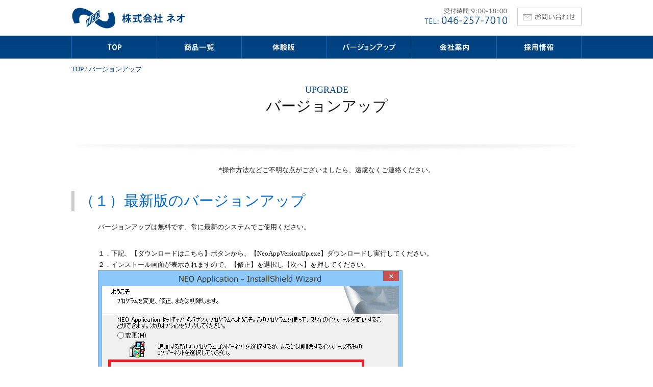

--- FILE ---
content_type: text/html; charset=UTF-8
request_url: https://www.neo-jpn.com/upgrade/
body_size: 21378
content:
<!DOCTYPE html PUBLIC "-//W3C//DTD XHTML 1.0 Transitional//EN" "http://www.w3.org/TR/xhtml1/DTD/xhtml1-transitional.dtd">
<html xmlns="http://www.w3.org/1999/xhtml" xml:lang="ja" lang="ja">
<head>
<meta charset="UTF-8">
<title>  バージョンアップ : 株式会社ネオ</title>
<link rel="stylesheet" href="https://www.neo-jpn.com/wp/wp-content/themes/neo-original/style.css">
<link rel="shortcut icon" href="https://www.neo-jpn.com/wp/wp-content/themes/neo-original/img/favicon.ico">
<script src="https://www.neo-jpn.com/wp/wp-content/themes/neo-original/jquery-1.10.2.min.js"></script>
<script src="https://www.neo-jpn.com/wp/wp-content/themes/neo-original/common_top.js"></script>
<meta name='robots' content='max-image-preview:large' />
<link rel='dns-prefetch' href='//s.w.org' />
<link rel="alternate" type="application/rss+xml" title="株式会社ネオ &raquo; バージョンアップ のコメントのフィード" href="https://www.neo-jpn.com/upgrade/feed/" />
<script type="text/javascript">
window._wpemojiSettings = {"baseUrl":"https:\/\/s.w.org\/images\/core\/emoji\/14.0.0\/72x72\/","ext":".png","svgUrl":"https:\/\/s.w.org\/images\/core\/emoji\/14.0.0\/svg\/","svgExt":".svg","source":{"concatemoji":"https:\/\/www.neo-jpn.com\/wp\/wp-includes\/js\/wp-emoji-release.min.js?ver=6.0.11"}};
/*! This file is auto-generated */
!function(e,a,t){var n,r,o,i=a.createElement("canvas"),p=i.getContext&&i.getContext("2d");function s(e,t){var a=String.fromCharCode,e=(p.clearRect(0,0,i.width,i.height),p.fillText(a.apply(this,e),0,0),i.toDataURL());return p.clearRect(0,0,i.width,i.height),p.fillText(a.apply(this,t),0,0),e===i.toDataURL()}function c(e){var t=a.createElement("script");t.src=e,t.defer=t.type="text/javascript",a.getElementsByTagName("head")[0].appendChild(t)}for(o=Array("flag","emoji"),t.supports={everything:!0,everythingExceptFlag:!0},r=0;r<o.length;r++)t.supports[o[r]]=function(e){if(!p||!p.fillText)return!1;switch(p.textBaseline="top",p.font="600 32px Arial",e){case"flag":return s([127987,65039,8205,9895,65039],[127987,65039,8203,9895,65039])?!1:!s([55356,56826,55356,56819],[55356,56826,8203,55356,56819])&&!s([55356,57332,56128,56423,56128,56418,56128,56421,56128,56430,56128,56423,56128,56447],[55356,57332,8203,56128,56423,8203,56128,56418,8203,56128,56421,8203,56128,56430,8203,56128,56423,8203,56128,56447]);case"emoji":return!s([129777,127995,8205,129778,127999],[129777,127995,8203,129778,127999])}return!1}(o[r]),t.supports.everything=t.supports.everything&&t.supports[o[r]],"flag"!==o[r]&&(t.supports.everythingExceptFlag=t.supports.everythingExceptFlag&&t.supports[o[r]]);t.supports.everythingExceptFlag=t.supports.everythingExceptFlag&&!t.supports.flag,t.DOMReady=!1,t.readyCallback=function(){t.DOMReady=!0},t.supports.everything||(n=function(){t.readyCallback()},a.addEventListener?(a.addEventListener("DOMContentLoaded",n,!1),e.addEventListener("load",n,!1)):(e.attachEvent("onload",n),a.attachEvent("onreadystatechange",function(){"complete"===a.readyState&&t.readyCallback()})),(e=t.source||{}).concatemoji?c(e.concatemoji):e.wpemoji&&e.twemoji&&(c(e.twemoji),c(e.wpemoji)))}(window,document,window._wpemojiSettings);
</script>
<style type="text/css">
img.wp-smiley,
img.emoji {
	display: inline !important;
	border: none !important;
	box-shadow: none !important;
	height: 1em !important;
	width: 1em !important;
	margin: 0 0.07em !important;
	vertical-align: -0.1em !important;
	background: none !important;
	padding: 0 !important;
}
</style>
	<link rel='stylesheet' id='wp-block-library-css'  href='https://www.neo-jpn.com/wp/wp-includes/css/dist/block-library/style.min.css?ver=6.0.11' type='text/css' media='all' />
<style id='global-styles-inline-css' type='text/css'>
body{--wp--preset--color--black: #000000;--wp--preset--color--cyan-bluish-gray: #abb8c3;--wp--preset--color--white: #ffffff;--wp--preset--color--pale-pink: #f78da7;--wp--preset--color--vivid-red: #cf2e2e;--wp--preset--color--luminous-vivid-orange: #ff6900;--wp--preset--color--luminous-vivid-amber: #fcb900;--wp--preset--color--light-green-cyan: #7bdcb5;--wp--preset--color--vivid-green-cyan: #00d084;--wp--preset--color--pale-cyan-blue: #8ed1fc;--wp--preset--color--vivid-cyan-blue: #0693e3;--wp--preset--color--vivid-purple: #9b51e0;--wp--preset--gradient--vivid-cyan-blue-to-vivid-purple: linear-gradient(135deg,rgba(6,147,227,1) 0%,rgb(155,81,224) 100%);--wp--preset--gradient--light-green-cyan-to-vivid-green-cyan: linear-gradient(135deg,rgb(122,220,180) 0%,rgb(0,208,130) 100%);--wp--preset--gradient--luminous-vivid-amber-to-luminous-vivid-orange: linear-gradient(135deg,rgba(252,185,0,1) 0%,rgba(255,105,0,1) 100%);--wp--preset--gradient--luminous-vivid-orange-to-vivid-red: linear-gradient(135deg,rgba(255,105,0,1) 0%,rgb(207,46,46) 100%);--wp--preset--gradient--very-light-gray-to-cyan-bluish-gray: linear-gradient(135deg,rgb(238,238,238) 0%,rgb(169,184,195) 100%);--wp--preset--gradient--cool-to-warm-spectrum: linear-gradient(135deg,rgb(74,234,220) 0%,rgb(151,120,209) 20%,rgb(207,42,186) 40%,rgb(238,44,130) 60%,rgb(251,105,98) 80%,rgb(254,248,76) 100%);--wp--preset--gradient--blush-light-purple: linear-gradient(135deg,rgb(255,206,236) 0%,rgb(152,150,240) 100%);--wp--preset--gradient--blush-bordeaux: linear-gradient(135deg,rgb(254,205,165) 0%,rgb(254,45,45) 50%,rgb(107,0,62) 100%);--wp--preset--gradient--luminous-dusk: linear-gradient(135deg,rgb(255,203,112) 0%,rgb(199,81,192) 50%,rgb(65,88,208) 100%);--wp--preset--gradient--pale-ocean: linear-gradient(135deg,rgb(255,245,203) 0%,rgb(182,227,212) 50%,rgb(51,167,181) 100%);--wp--preset--gradient--electric-grass: linear-gradient(135deg,rgb(202,248,128) 0%,rgb(113,206,126) 100%);--wp--preset--gradient--midnight: linear-gradient(135deg,rgb(2,3,129) 0%,rgb(40,116,252) 100%);--wp--preset--duotone--dark-grayscale: url('#wp-duotone-dark-grayscale');--wp--preset--duotone--grayscale: url('#wp-duotone-grayscale');--wp--preset--duotone--purple-yellow: url('#wp-duotone-purple-yellow');--wp--preset--duotone--blue-red: url('#wp-duotone-blue-red');--wp--preset--duotone--midnight: url('#wp-duotone-midnight');--wp--preset--duotone--magenta-yellow: url('#wp-duotone-magenta-yellow');--wp--preset--duotone--purple-green: url('#wp-duotone-purple-green');--wp--preset--duotone--blue-orange: url('#wp-duotone-blue-orange');--wp--preset--font-size--small: 13px;--wp--preset--font-size--medium: 20px;--wp--preset--font-size--large: 36px;--wp--preset--font-size--x-large: 42px;}.has-black-color{color: var(--wp--preset--color--black) !important;}.has-cyan-bluish-gray-color{color: var(--wp--preset--color--cyan-bluish-gray) !important;}.has-white-color{color: var(--wp--preset--color--white) !important;}.has-pale-pink-color{color: var(--wp--preset--color--pale-pink) !important;}.has-vivid-red-color{color: var(--wp--preset--color--vivid-red) !important;}.has-luminous-vivid-orange-color{color: var(--wp--preset--color--luminous-vivid-orange) !important;}.has-luminous-vivid-amber-color{color: var(--wp--preset--color--luminous-vivid-amber) !important;}.has-light-green-cyan-color{color: var(--wp--preset--color--light-green-cyan) !important;}.has-vivid-green-cyan-color{color: var(--wp--preset--color--vivid-green-cyan) !important;}.has-pale-cyan-blue-color{color: var(--wp--preset--color--pale-cyan-blue) !important;}.has-vivid-cyan-blue-color{color: var(--wp--preset--color--vivid-cyan-blue) !important;}.has-vivid-purple-color{color: var(--wp--preset--color--vivid-purple) !important;}.has-black-background-color{background-color: var(--wp--preset--color--black) !important;}.has-cyan-bluish-gray-background-color{background-color: var(--wp--preset--color--cyan-bluish-gray) !important;}.has-white-background-color{background-color: var(--wp--preset--color--white) !important;}.has-pale-pink-background-color{background-color: var(--wp--preset--color--pale-pink) !important;}.has-vivid-red-background-color{background-color: var(--wp--preset--color--vivid-red) !important;}.has-luminous-vivid-orange-background-color{background-color: var(--wp--preset--color--luminous-vivid-orange) !important;}.has-luminous-vivid-amber-background-color{background-color: var(--wp--preset--color--luminous-vivid-amber) !important;}.has-light-green-cyan-background-color{background-color: var(--wp--preset--color--light-green-cyan) !important;}.has-vivid-green-cyan-background-color{background-color: var(--wp--preset--color--vivid-green-cyan) !important;}.has-pale-cyan-blue-background-color{background-color: var(--wp--preset--color--pale-cyan-blue) !important;}.has-vivid-cyan-blue-background-color{background-color: var(--wp--preset--color--vivid-cyan-blue) !important;}.has-vivid-purple-background-color{background-color: var(--wp--preset--color--vivid-purple) !important;}.has-black-border-color{border-color: var(--wp--preset--color--black) !important;}.has-cyan-bluish-gray-border-color{border-color: var(--wp--preset--color--cyan-bluish-gray) !important;}.has-white-border-color{border-color: var(--wp--preset--color--white) !important;}.has-pale-pink-border-color{border-color: var(--wp--preset--color--pale-pink) !important;}.has-vivid-red-border-color{border-color: var(--wp--preset--color--vivid-red) !important;}.has-luminous-vivid-orange-border-color{border-color: var(--wp--preset--color--luminous-vivid-orange) !important;}.has-luminous-vivid-amber-border-color{border-color: var(--wp--preset--color--luminous-vivid-amber) !important;}.has-light-green-cyan-border-color{border-color: var(--wp--preset--color--light-green-cyan) !important;}.has-vivid-green-cyan-border-color{border-color: var(--wp--preset--color--vivid-green-cyan) !important;}.has-pale-cyan-blue-border-color{border-color: var(--wp--preset--color--pale-cyan-blue) !important;}.has-vivid-cyan-blue-border-color{border-color: var(--wp--preset--color--vivid-cyan-blue) !important;}.has-vivid-purple-border-color{border-color: var(--wp--preset--color--vivid-purple) !important;}.has-vivid-cyan-blue-to-vivid-purple-gradient-background{background: var(--wp--preset--gradient--vivid-cyan-blue-to-vivid-purple) !important;}.has-light-green-cyan-to-vivid-green-cyan-gradient-background{background: var(--wp--preset--gradient--light-green-cyan-to-vivid-green-cyan) !important;}.has-luminous-vivid-amber-to-luminous-vivid-orange-gradient-background{background: var(--wp--preset--gradient--luminous-vivid-amber-to-luminous-vivid-orange) !important;}.has-luminous-vivid-orange-to-vivid-red-gradient-background{background: var(--wp--preset--gradient--luminous-vivid-orange-to-vivid-red) !important;}.has-very-light-gray-to-cyan-bluish-gray-gradient-background{background: var(--wp--preset--gradient--very-light-gray-to-cyan-bluish-gray) !important;}.has-cool-to-warm-spectrum-gradient-background{background: var(--wp--preset--gradient--cool-to-warm-spectrum) !important;}.has-blush-light-purple-gradient-background{background: var(--wp--preset--gradient--blush-light-purple) !important;}.has-blush-bordeaux-gradient-background{background: var(--wp--preset--gradient--blush-bordeaux) !important;}.has-luminous-dusk-gradient-background{background: var(--wp--preset--gradient--luminous-dusk) !important;}.has-pale-ocean-gradient-background{background: var(--wp--preset--gradient--pale-ocean) !important;}.has-electric-grass-gradient-background{background: var(--wp--preset--gradient--electric-grass) !important;}.has-midnight-gradient-background{background: var(--wp--preset--gradient--midnight) !important;}.has-small-font-size{font-size: var(--wp--preset--font-size--small) !important;}.has-medium-font-size{font-size: var(--wp--preset--font-size--medium) !important;}.has-large-font-size{font-size: var(--wp--preset--font-size--large) !important;}.has-x-large-font-size{font-size: var(--wp--preset--font-size--x-large) !important;}
</style>
<link rel='stylesheet' id='wp-pagenavi-css'  href='https://www.neo-jpn.com/wp/wp-content/plugins/wp-pagenavi/pagenavi-css.css?ver=2.70' type='text/css' media='all' />
<link rel="https://api.w.org/" href="https://www.neo-jpn.com/wp-json/" /><link rel="alternate" type="application/json" href="https://www.neo-jpn.com/wp-json/wp/v2/pages/51" /><link rel="EditURI" type="application/rsd+xml" title="RSD" href="https://www.neo-jpn.com/wp/xmlrpc.php?rsd" />
<link rel="wlwmanifest" type="application/wlwmanifest+xml" href="https://www.neo-jpn.com/wp/wp-includes/wlwmanifest.xml" /> 
<meta name="generator" content="WordPress 6.0.11" />
<link rel="canonical" href="https://www.neo-jpn.com/upgrade/" />
<link rel='shortlink' href='https://www.neo-jpn.com/?p=51' />
<link rel="alternate" type="application/json+oembed" href="https://www.neo-jpn.com/wp-json/oembed/1.0/embed?url=https%3A%2F%2Fwww.neo-jpn.com%2Fupgrade%2F" />
<link rel="alternate" type="text/xml+oembed" href="https://www.neo-jpn.com/wp-json/oembed/1.0/embed?url=https%3A%2F%2Fwww.neo-jpn.com%2Fupgrade%2F&#038;format=xml" />
<style type="text/css">.recentcomments a{display:inline !important;padding:0 !important;margin:0 !important;}</style></head>

<body class="page-template-default page page-id-51">
<!--//header start-->
<div id="header">
<div id="header_l"><a href="https://www.neo-jpn.com"><img src="https://www.neo-jpn.com/wp/wp-content/themes/neo-original/img/logo.jpg" alt="株式会社ネオ"></a></div>
<div id="header_r"><a href="/contact/"><img src="https://www.neo-jpn.com/wp/wp-content/themes/neo-original/img/btn_contact.jpg" alt="お問合せ"></a></div>
</div>
<div id="navi_top">
<ul>
<li id="nt1"><a href="https://www.neo-jpn.com" title="TOP"><span>TOP</span></a></li>
<li id="nt2"><a href="/product/" title="商品一覧"><span>商品一覧</span></a></li>
<li id="nt3"><a href="/trial/" title="体験版"><span>体験版</span></a></li>
<li id="nt4"><a href="/upgrade/" title="バージョンアップ"><span>バージョンアップ</span></a></li>
<li id="nt5"><a href="/company/" title="会社案内"><span>会社案内</span></a></li>
<li id="nt6"><a href="/recruit/" title="採用情報"><span>採用情報</span></a></li>
</ul>
</div>
<!--header end//-->

<!--//contents start-->
<div id="contents">
<div class="pannavi"><a href="https://www.neo-jpn.com">TOP</a> / バージョンアップ</div>

<div class="h2_sub_text01">upgrade</div>
<h1 class="text01">バージョンアップ</h1>
<div class="border01"><img src="https://www.neo-jpn.com/wp/wp-content/themes/neo-original/img/border01.jpg" alt=""></div>



<div class="post">



<div class="lead">*操作方法などご不明な点がございましたら、遠慮なくご連絡ください。</div>
<h2 class="text02">（１）最新版のバージョンアップ</h2>
<div class="text_area">
<div style="padding-left: 4em;">
<div style="margin: 0 0 30px;">
バージョンアップは無料です、常に最新のシステムでご使用ください。</br>
</div>

<div style="margin: 0 0 30px;">
１．下記、【ダウンロードはこちら】ボタンから、【NeoAppVersionUp.exe】ダウンロードし実行してください。</br>
２．インストール画面が表示されますので、【修正】を選択し【次へ】を押してください。</br>
<img class="aligncenter size-full wp-image-675" src="https://www.neo-jpn.com/wp/wp-content/uploads/2015/08/VersionUp.png" alt="VersionUp" width="597" height="366" srcset="https://www.neo-jpn.com/wp/wp-content/uploads/2015/08/VersionUp.png 597w, https://www.neo-jpn.com/wp/wp-content/uploads/2015/08/VersionUp-300x184.png 300w" sizes="(max-width: 597px) 100vw, 597px" /></br>
３．最新版のインストールが始まりますので、終わりましたら【完了】を押してください。</br>
４．以上で、インストールは終了です。</br>
<div class="btn_dl"><a href="https://www.neo-jpn.com/wp/wp-content/uploads/2025/01/NeoAppVersionUp.exe">ダウンロードはこちら</a></div>
[NeoAppVersionUp.exe(約30MB)]</br>
<div class="attention">2025年01月30日版　Ver5.03</div>
</div>
<div style="margin: 0 0 30px;">
<div>
<div class="attention">使用上の注意</div>
<div class="attention">　・インストールするパソコンには、必ずプロテクタを装着してください。</div>
<div class="attention">　・プロテクタを装着していないパソコンには、インストールできません。</div>
<div class="attention">　・対応OS：Windows7,8,8.1,10,11</div>
</div>
</div>
</div>
</div>
<h2 class="text02">（２）バージョンアップ後、エラーが発生した場合</h2>
<div class="text_area">
<div style="padding-left: 4em;">
<div style="margin: 0 0 30px;"><img loading="lazy" class="aligncenter size-full wp-image-684" src="https://www.neo-jpn.com/wp/wp-content/uploads/2015/08/VersionUpError.png" alt="VersionUpError" width="436" height="164" /></br></br></br>
１．下記、【ここからダウンロード】ボタンから、【vcredist_x86.exe】【vcredist_x64.exe】をダウンロードしてください。</br>
２．DXF-Lをご使用の方は【vcredist_x64.exe】を実行してください。</br>
　　その他のアプリケーションをご使用の方は【vcredist_x86.exe】を実行してください。</br>
３．下記画面が表示されますので、【同意する】をチェックし【インストール】を押してください。</br>
<img loading="lazy" class="aligncenter size-full wp-image-689" src="https://www.neo-jpn.com/wp/wp-content/uploads/2015/08/VersionUpRuntime.png" alt="VersionUpRuntime" width="549" height="330" srcset="https://www.neo-jpn.com/wp/wp-content/uploads/2015/08/VersionUpRuntime.png 549w, https://www.neo-jpn.com/wp/wp-content/uploads/2015/08/VersionUpRuntime-300x180.png 300w" sizes="(max-width: 549px) 100vw, 549px" /></br>
４．Microsoft社のランタイムパッケージがインストールされます。</br>
５．以上で、インストールは終了です。最新版のNEOアプリケーションをご使用ください。</br>
<div class="btn_dl"><a href="https://www.neo-jpn.com/wp/wp-content/uploads/2021/12/vcredist.zip">ダウンロードはこちら</a></div>
<p>　[vcredist.zip(約11MB)]</p>
</div>
</div>
</div>
</div>
<!-- post end//-->





</div>
<!-- contents end//-->
<!--//footer start-->
<div id="back-top"><a href="#header"><span>ページのトップへ戻る</span></a></div>

<div id="footer_outer">
<div id="footer">
<div class="f1">
<div class="fn01"><a href="https://www.neo-jpn.com">トップ</a></div>
<div class="fn01"><a href="/company/">会社案内</a></div>
<div class="fn01"><a href="/privacypolicy/">プライバシーポリシー</a></div>
</div>
<div class="f2">
<div class="fn02"><a href="/product/">商品一覧</a></div>
<div class="fn03"><a href="/product/index.php#con01">CAD</a></div>
<div class="fn04_last"><a href="/product/neocad/">NEOCAD</a></div>
<div class="fn03"><a href="/product/index.php#con02">研削盤関連</a></div>
<div class="fn04"><a href="/product/chartplotter-ncp-20/">最新型チャートプロッター NCP-20</a></div>
<div class="fn04"><a href="/product/chartplotter-ntp-5/">チャートプロッター NTP-5</a></div>
<div class="fn04_last"><a href="/product/pg-cam2/">PG-CAMⅡ</a></div>
</div>
<div class="f3">
<div class="fn03"><a href="/product/index.php#con03">レーザー関連</a></div>
<div class="fn04"><a href="/product/neocad-l/">NEOCAD-L</a></div>
<div class="fn04"><a href="/product/dxf-l/">DXF-L</a></div>
<div class="fn04"><a href="/product/nc-changer/">NC-Changer</a></div>
<div class="fn04"><a href="/product/auto-nesting/">自動ネスティング</a></div>
<div class="fn04_last"><a href="/product/3d-gedit/">３D-Gedit</a></div>
</div>
<div class="f4">
<div class="fn03"><a href="/product/index.php#con04">ワイヤー関連</a></div>
<div class="fn04"><a href="/product/neocad-w/">NEOCAD-W</a></div>
<div class="fn04"><a href="/product/dxf-w/">DXF-W</a></div>
<div class="fn04_last"><a href="/product/diamond-nesting-cut/">ダイヤモンド・ネスカット</a></div>
<div class="fn03"><a href="/product/index.php#con05">ラスタベクタ変換</a></div>
<div class="fn04"><a href="/product/vectormeijin/">ベクトル名人</a></div>
</div>
<div class="f5">
<div class="fn03"><a href="/product/index.php#con06">タレットパンチ関連</a></div>
<div class="fn04"><a href="/product/punching-designer/">パンチングデザイナー</a></div>
<div class="fn04_last"><a href="/product/turret-punch-gedit/">タレパンGedit</a></div>
<div class="fn03"><a href="/product/index.php#con07">その他</a></div>
<div class="fn04"><a href="/product/gedit/">Gedit</a></div>
<div class="fn04"><a href="/product/duct-development/">ダクト展開</a></div>
<div class="fn04_last"><a href="/product/bending/">曲げ張作</a></div>
</div>
<div class="f6">
<div class="fn01"><a href="/trial/">体験版</a></div>
<div class="fn01"><a href="/upgrade/">バージョンアップ</a></div>
<div class="fn01"><a href="/recruit/">採用情報</a></div>
<div class="fn01"><a href="/contact/">お問い合わせ</a></div>
</div>
</div>

<div id="copy">&copy;2026 NEO co.,LTD ALL Rights Reserved.</div>
</div>
<!--footer end//-->
</body>
</html>

--- FILE ---
content_type: text/css
request_url: https://www.neo-jpn.com/wp/wp-content/themes/neo-original/style.css
body_size: 362
content:
@charset "utf-8";

/* Base
========================================== */
@import "reset.css";
@import "base.css";



/* PUNCHING-DESIGNER only start */
.comp-main{
    overflow: hidden;
}
.comp-main img{
	border:solid 1px;
    width:250px;
    height:250px;
}
.comp-child{
	float: left;
}
.comp-child img{
	border:solid 1px;
}
/* PUNCHING-DESIGNER only finish */

--- FILE ---
content_type: text/css
request_url: https://www.neo-jpn.com/wp/wp-content/themes/neo-original/base.css
body_size: 16997
content:
@charset "utf-8";

/* =======================================

	CSS

========================================== */

/* =====Structure===================================== */

body{
	margin:0;
	padding:0;
	color:#101010;
	background:#fff url(img/bg.jpg) top repeat-x;
	font-family: Meiryo, Verdana, "メイリオ", "ＭＳ Ｐゴシック", Hiragino Kaku Gothic Pro, Osaka;
	font-size:13px;
	line-height:1.7;
	text-align:center;
}

html body{_font-size:80%;_line-height:1.7;}

img{border:none;vertical-align:bottom;}
.clear{clear:both;}



#header{
	margin:0 auto;
	padding:0;
	width:1000px;
	height:70px;
}
#header_l{
	margin:0;
	padding:0;
	float:left;
	width:230px;
	height:70px;
	text-align:left;
}
#header_r{
	margin:0;
	padding:15px 0 0;
	float:right;
	width:400px;
	height:55px;
	text-align:right;
	background:#fff url(img/top_tel.jpg) top right no-repeat;
}

#contents{
	clear:both;
	margin:0 auto 50px;
	padding:0;
	width:1000px;
	text-align:left;
	overflow:hidden;
}



#footer_outer{
	clear:both;
	margin:0;
	padding:0;
	overflow: hidden;
	zoom:1;
	background:#013F7A url(img/bg_foot.jpg) center no-repeat;
	height:316px;
}
#footer{
	margin:0 auto;
	padding:0;
	width:1000px;
	overflow: hidden;
	zoom:1;
	text-align:left;
}
#footer .f1{float:left;width:100px;padding:25px 0 0;}
#footer .f2{float:left;width:170px;padding:25px 0 0;}
#footer .f3{float:left;width:170px;padding:50px 0 0;}
#footer .f4{float:left;width:230px;padding:50px 0 0;}
#footer .f5{float:left;width:170px;padding:50px 0 0;}
#footer .f6{float:left;width:160px;padding:25px 0 0;}

#footer .fn01{padding:0 0 40px;font-weight:bold;}
#footer .fn02{padding:0 0 20px;font-weight:bold;}
#footer .fn03{padding:0 0 0 14px;font-weight:bold;background:url(img/ya01.png) 0 4px no-repeat;}
#footer .fn04{padding:0 0 0 24px;}
#footer .fn04_last{padding:0 0 10px 24px;}
#footer .fn05{padding:0 0 0 34px;}
#footer .fn05_last{padding:0 0 10px 34px;}




#copy{
	clear:both;
	margin:0;
	padding:10px 0;
	border-top:1px solid #2673b9;
	color:#fff;
}

/***** page top *****/

#back-top {
    position: fixed;
    bottom: 0px;
    right: 0px;
    z-index: 9999;
}
 
#back-top a {
    width: 80px;
    display: block;
 
    filter: alpha(opacity=80);
    -moz-opacity: 0.8;
    opacity: 0.8;
}
#back-top a:hover {
    color: #000;
    filter: alpha(opacity=100);
    -moz-opacity: 1.0;
    opacity: 1.0;
}
 
/* arrow icon (span tag) */
#back-top span {
    width: 60px;
    height: 60px;
    display: block;
    margin-bottom: 7px;
    background: url(img/up-arrow.png) no-repeat center center;
	font-size:0;
	margin:0 0 70px 0;
}


/* =====g navi===================================== */
#navi_top{
	clear:both;
	margin:0 auto;
	padding:0;
	width:1000px;
	height:45px;
	background:url(img/navi_top.jpg);
}

#navi_top ul{
	margin: 0;
	padding: 0;
	list-style-type: none;
}

#navi_top li{ float: left;}
#navi_top a{display: block;}
#navi_top span{display: none;}


#nt1 a{margin:0;padding:0;display:block;width:167px;height:45px;}
#nt2 a{margin:0;padding:0;display:block;width:167px;height:45px;}
#nt3 a{margin:0;padding:0;display:block;width:166px;height:45px;}
#nt4 a{margin:0;padding:0;display:block;width:166px;height:45px;}
#nt5 a{margin:0;padding:0;display:block;width:167px;height:45px;}
#nt6 a{margin:0;padding:0;display:block;width:167px;height:45px;}

#nt1 a:hover{ background-position: 0px 45px;background-image:url(img/navi_top.jpg);}
#nt2 a:hover{ background-position: -167px 45px;background-image:url(img/navi_top.jpg);}
#nt3 a:hover{ background-position: -334px 45px;background-image:url(img/navi_top.jpg);}
#nt4 a:hover{ background-position: -500px 45px;background-image:url(img/navi_top.jpg);}
#nt5 a:hover{ background-position: -666px 45px;background-image:url(img/navi_top.jpg);}
#nt6 a:hover{ background-position: -833px 45px;background-image:url(img/navi_top.jpg);}

/* =====text deco===================================== */

.left{text-align:left;}
.center{text-align:center;}
.right{text-align:right;}

.b{font-weight: bold;}


h1{margin:0;padding:0;clear:both;}
h2{margin:0;padding:0;clear:both;}
h3{margin:0;padding:0;clear:both;}

h1.text01,
h2.text01{
	margin:0;
	padding:0;
	text-align:center;
	font-size:220%;
}

h2.text02{
	margin:30px 0 20px;
	padding:0 0 0 10px;
	text-align:left;
	font-size:220%;
	color:#0069CB;
	line-height:1.4;
	border-left:6px solid #ccc;
}

h3.text01{
  margin: 0 0 15px;
  padding: 10px;
  color: #fff;
  font-size: 140%;
  line-height: 1;
  background: #666;
}

.lead{ text-align:center; margin:0 0 30px 0;}

/* =====link===================================== */


a:link{text-decoration:none;color:#1671ed;}
a:visited{text-decoration:none;color:#1671ed;}
a:hover{text-decoration:underline;color:#1671ed;}


#footer a:link{text-decoration:none;color:#fff;}
#footer a:visited{text-decoration:none;color:#fff;}
#footer a:hover{text-decoration:underline;color:#fff;}


/* =====index===================================== */

#toppage_main{
	margin:0 0 30px;
	height:400px;
	background:#070911 url(img/main_bg.jpg);
}

.h2_sub_text01{
	padding:20px 0 0;
	text-align:center;
	color:#00417f;
	line-height:1;
	font-size:140%;
	text-transform: uppercase;
}

.top_adv_outer{
	margin:0;
	padding:0;
	overflow: hidden;
	zoom:1;
}
.top_adv{
	float:left;
	width:250px;
	text-align:left;
}
.top_adv .pad_left{padding:0 15px 0 0;}
.top_adv .pad_center{padding:0 10px;}
.top_adv .pad_right{padding:0 0 0 15px;}

.border01{padding:40px 0 20px;}


.top_prd_outer{
	margin:20px 0 20px;
	padding:0;
	overflow: hidden;
	zoom:1;
}
.top_prd_l{
	position:relative;
	float:left;
	padding:0 13px 0 0;
	width:189px;
	text-align:left;
}
.top_prd_r{
	position:relative;
	float:right;
	padding:0;
	width:189px;
	text-align:left;
}

.top_prd_tag{
	position:absolute;
	top0;
	left:0;
	text-align:center;
	vertical-align:middle;
	padding:5px 10px;
	color:#ffffff;
}

.tag_laser{ background-color:#2CB1D2; }
.tag_wire{ background-color:#c1248f; }
.tag_kensaku{ background-color:#00a078; }

.top_prd_title{
	width:188px;
	padding:3px 0;
	 color:#ffffff;
	 background-color:#6e6e6e;
	 text-align:center;
	 font-size:16px;
	 letter-spacing:1px;
}



.top_prd_outer .text{padding:20px 0 0;height:140px;}
a.btn_dtl{
	display:block;
	padding:10px;
	border:1px solid #101010;
	text-align:center;
	font-size:120%;
}




a.btn_dtl:link{text-decoration:none;color:#101010;}
a.btn_dtl:visited{text-decoration:none;color:#101010;}
a.btn_dtl:hover{text-decoration:none;color:#101010;background:#e3edf7;}

.to_list{
	padding:20px 0 40px;
	color:#00417f;
	font-size:120%;
	text-align:left;
}
.to_list a:link{text-decoration:none;color:#00417f;}
.to_list a:visited{text-decoration:none;color:#00417f;}
.to_list a:hover{text-decoration:underline;color:#00417f;}

.news_outer{
	margin:0;
	padding:60px 0 100px;
	overflow: hidden;
	zoom:1;
	background:#f3f3f3 url(img/border02.jpg) top center no-repeat;
}
.news_text01{padding:30px 0;}



.topics_outer{
	margin:0 auto 30px;
	padding:30px;
	width:940px;
	overflow: hidden;
	zoom:1;
	text-align:left;
	background:#fff;
	border:1px solid #e6e6e6;
}
.topics_outer ul li{
	margin:0;
	padding:12px 0 12px 0;
	line-height:1.2;
	overflow: hidden;
	zoom:1;
	border-bottom:1px dotted #d7d7d7;
}
.topics_outer ul li:first-child{
	margin:0;
	padding:12px 0 12px 0;
	line-height:1.2;
	overflow: hidden;
	zoom:1;
	border-top:1px dotted #d7d7d7;
	border-bottom:1px dotted #d7d7d7;
}

.topics_outer ul li span{
	padding:0 90px 0 0;
	font-weight:bold;
	float:left;
	line-height:1.5;
}
.topics_outer ul li span.prd{background:url(img/ico_prd.jpg) 80px 0 no-repeat;}
.topics_outer ul li span.news{background:url(img/ico_news.jpg) 80px 0 no-repeat;}

.topics_outer ul li a:link{text-decoration:none;color:#333;}
.topics_outer ul li a:visited{text-decoration:none;color:#333;}
.topics_outer ul li a:hover{text-decoration:underline;color:#333;}

.topics_outer ul li .l{float:left;width:170px;color:#1172cf;}
.topics_outer ul li .r{float:left;width:770px;}

.btn_topics_list{clear:both;}
.btn_topics_list a{
	padding:10px 90px;
	background:#fff;
	font-size:120%;
	border:1px solid #e6e6e6;
}
.btn_topics_list a:link{text-decoration:none;color:#004483;}
.btn_topics_list a:visited{text-decoration:none;color:#004483;}
.btn_topics_list a:hover{text-decoration:none;color:#004483;background:#e3edf7;}



/* =====other===================================== */

.greeting_box {padding:2em;
	margin:0 4em 0;
	box-shadow: 1px 2px 5px 0px #ddd;
	background: #ffffff; /* Old browsers */
	background: -moz-linear-gradient(top, #fff 0%, #f4f4f4  100%); /* FF3.6+ */
	background: -webkit-gradient(linear, left top, left bottom, color-stop(0%,#f4f4f4), color-stop(100%,#f4f4f4)); /* Chrome,Safari4+ */
	background: -webkit-linear-gradient(top, #fff 0%,#f4f4f4 100%); /* Chrome10+,Safari5.1+ */
	background: -o-linear-gradient(top, #fff 0%,#f4f4f4 100%); /* Opera 11.10+ */
	background: -ms-linear-gradient(top, #fff 0%,#f4f4f4 100%); /* IE10+ */
	border-radius: 5px;		/* CSS3草案 */
	-webkit-border-radius: 5px;	/* Safari,Google Chrome用 */
	-moz-border-radius: 5px;	/* Firefox用 */
	border:1px solid #f9f9f9;
	text-align:center;
	line-height:2;
}


.box_area{padding:100px 0;}

.img_l{float:left;padding:0 20px 20px 0px;}
.img_r{float:right;padding:0 0 20px 20px;}

.pannavi{
	padding:10px 0 0px;
	text-align:left;
	color:#004281;
}
.pannavi a:link{text-decoration:none;color:#004281;}
.pannavi a:visited{text-decoration:none;color:#004281;}
.pannavi a:hover{text-decoration:underline;color:#004281;}

.newslist_t{
	margin:0;
	padding:0 0 10px;
	text-align:left;
	font-size:160%;
	line-height:1.2;
}
.newslist_t a:link{text-decoration:none;color:#101010;}
.newslist_t a:visited{text-decoration:none;color:#101010;}
.newslist_t a:hover{text-decoration:underline;color:#101010;}

.newslist_text{
	margin:0 0 30px;
	padding:0 0 30px;
	text-align:left;
	border-bottom:1px dotted #d7d7d7;
}


.sitenavi_area{
	margin:0;
	padding:0 0 30px;
	overflow: hidden;
	zoom:1;
}
.sitenavi_area .item{
	padding:10px 0;
	float:left;
	text-align:center;
	width:230px;
	font-size:120%;
	border-radius:5px;
}
.sitenavi_area .item a{display:block;}

.sitenavi_area .item a:link{text-decoration:none;color:#fff;}
.sitenavi_area .item a:visited{text-decoration:none;color:#fff;}
.sitenavi_area .item a:hover{text-decoration:underline;color:#fff;}

.sn_1{margin:0 25px 10px 0;background:#15963a;}
.sn_2{margin:0 25px 10px 0;background:#00a078;}
.sn_3{margin:0 25px 10px 0;background:#2cb1d2;}
.sn_4{margin:0 0 10px;background:#c1248f;}
.sn_5{margin:0 25px 10px 0;background:#cbd800;}
.sn_6{margin:0 25px 10px 0;background:#b946bd;}
.sn_7{margin:0 25px 10px 0;background:#2c5fd2;}

h2.h2sn_1{ color:#15963a;}
h2.h2sn_2{ color:#00a078;}
h2.h2sn_3{ color:#2cb1d2;}
h2.h2sn_4{ color:#c1248f;}
h2.h2sn_5{ color:#cbd800;}
h2.h2sn_6{ color:#b946bd;}
h2.h2sn_7{ color:#2c5fd2;}

.item_list_lr{
	margin:0;
	padding:0 0 60px;
	overflow: hidden;
	zoom:1;
}

.item_list_lr img{ border:#ccc 1px solid; max-width: 300px;}

.item_list_lr .left{float:left;width:325px;}
.item_list_lr .right{float:left;width:675px;text-align:left;}
.item_list_lr .right .title{
	margin:0;
	padding:10px;
	color:#fff;
	font-size:140%;
	line-height:1;
	background:#666;
}
.item_list_lr .right .subtitle{
	margin:0;
	padding:10px 0 0px;
	color:#1172cf;
	font-size:140%;
}
.item_list_lr .right .text{
	margin:0;
	padding:0 0 10px;
}

a.btn_dtl2{
	display:block;
	padding:5px 10px;
	border:1px solid #101010;
	text-align:center;
	font-size:120%;
	width:170px;
}
a.btn_dtl2:link{text-decoration:none;color:#101010;}
a.btn_dtl2:visited{text-decoration:none;color:#101010;}
a.btn_dtl2:hover{text-decoration:none;color:#101010;background:#e3edf7;}

.attention {color:#d82121;}
.trial_list{
  margin: 0;
  padding: 0 0 60px;
  overflow: hidden;
  zoom: 1;
}

.btn_dl {
	width:200px;
	margin:10px 0 5px;
	border-radius: 2px;        /* CSS3草案 */  
	-webkit-border-radius: 2px;    /* Safari,Google Chrome用 */  
	-moz-border-radius: 2px;   /* Firefox用 */  
	background: -webkit-gradient(linear, left top, left bottom, color-stop(1.00, #ffbb20),color-stop(0.00, #fa9000));
	background: -webkit-linear-gradient(#fa9000, #ffbb20);
	background: -moz-linear-gradient(#fa9000, #ffbb20);
	background: -o-linear-gradient(#fa9000, #ffbb20);
	background: -ms-linear-gradient(#fa9000, #ffbb20);
	background: linear-gradient(#fa9000, #ffbb20);

}
.btn_dl a{
	display: block;
	padding:10px;
	text-align:center;
}
.btn_dl a:link{color:#fff;}
.btn_dl a:hover{color:#fff;}
.btn_dl a:visited{color:#fff;}
.btn_dl a:active{color:#fff;}

.text_area {clear:both;padding:0 0 30px 0;}

/* =====form===================================== */

.cyuu{color:#da0000;padding:0 0 0 10px;}

.table01_outer{
	margin:0 auto 60px;
	padding:20px;
	width:660px;
	border:1px solid #e1e1e1;
}


/* Firefox用ハック */
html:not([lang*=""]) table{border-collapse: separate;}


table.table01 {
	margin:10px 0 20px;
    width: 100%;
	border-top: 0;
	border-right: 0;
	border-collapse: collapse;
    border-spacing: 0;
}

table.table01 th {
    padding: 10px;
	border-bottom: 1px dotted #e1e1e1;
	border-left: 0;
    text-align: left;
	vertical-align:middle;
}

table.table01 td{
    padding: 10px;
	border-bottom: 1px dotted #e1e1e1;
	border-left: 0;
    text-align: left;
    line-height:1.7;
}


table.table02 {
	margin:10px 0 20px;
    width: 100%;
	border-top: 0;
	border-right: 0;
	border-collapse: collapse;
    border-spacing: 20px;
}

table.table02 th {
    padding:20px;
    text-align:left;
　　vertical-align:middle;
    width:120px;
    background:#eee;
    color:#004382;
　　border-radius: 5px;		/* CSS3草案 */
    -webkit-border-radius: 5px;	/* Safari,Google Chrome用 */
    -moz-border-radius: 5px;	/* Firefox用 */
}


table.table02 td{
    padding: 20px;
        border-top: 1px dotted #e1e1e1;
	border-bottom: 1px dotted #e1e1e1;
	border-left: 0;
    text-align: left;
    line-height:1.7;
}

table.table03 {
	margin:10px 0 20px;
    width: 100%;
	border-top:1px #ccc solid;
	border-right:1px #ccc solid;
	border-collapse: collapse;
    border-spacing: 0;
}

table.table03 th {
    padding: 5px 15px;
	border-bottom: 1px solid #ccc;
	border-left:1px #ccc solid;
    text-align: left;
	background:#f5f5f5;
	color:#333;
	vertical-align:middle;
    line-height:1.7;
}

table.table03 td{
    padding: 5px 15px;
	border-bottom:1px #ccc solid;
	border-left:1px #ccc solid;
    text-align: left;
    line-height:1.7;
}

input[type=text],textarea{padding:5px;width:100%;}

.btn_form{
	text-align:center;
}

.btn_form input{
	padding:10px 50px;
	background:#0c559a;
	color:#fff;
	border-style:none;
	cursor:pointer;
}




/****************************************
		Main
*****************************************/
/*** Blog info ***/
div.blog_info{
	filter:progid:DXImageTransform.Microsoft.gradient(startColorstr=#20000000,endColorstr=#20000000); /* IE */
	zoom: 1; /* IE */
	margin: 0 0 20px;
	}
div.blog_info ul{margin:0;}
		div.blog_info li{
			float: left;
			padding-right:20px;
			margin:0 15px 0 5px !important;
			list-style: none !important
			}
			div.blog_info li a{color: #666}
				div.blog_info li a:hover{color: #333}

	
/*** Contents ***/
img.attachment-post-thumbnail{float: left; margin:0 15px 0 0 !important;}
a.more-link{
	background:url("img/arrow_next.png") no-repeat right top;
	color:#333;
	font-size:85%;
	padding:2px 20px 5px 10px;
	text-align:right;
	text-decoration:none;
	margin-left:480px;
	display:block;
	}
	a.more-link:hover{color: #999}
	
/*** Bottom Navigation, Comment Navigation ***/
div.nav-below{margin: 60px 0 60px;overflow:auto;}
div.navigation{overflow:auto;}
	div.navigation a{margin-bottom:10px}

	.nav-previous a, .nav-next a,
	div.navigation .alignleft a, div.navigation .alignright a{
		color:#333;
		font-size:85%;
		text-decoration:none;
		}
		.nav-previous a:hover, .nav-next a:hover,
		div.navigation .alignleft a:hover, div.navigation .alignright a:hover{
			color: #999
			}
			
	.nav-previous a, div.navigation .alignleft a{
		float:left;
		padding:2px 10px 2px 20px;
		background:url("img/arrow_prev.png") no-repeat left top;
		}
	.nav-next a, div.navigation .alignright a{
		float:right;
		text-align:right;
		padding:2px 20px 2px 10px;
		background:url("img/arrow_next.png") no-repeat right top;
		}
		

/****************************************
		Post Entry 
*****************************************/

.post p{margin-bottom:20px;}
.post em{font-style: italic;}
.post code{color: #06c; font-family:'Courier New',Courier,monospace;}


	.post img.wp-smiley{border:none;padding:0;background:none;margin:0;}
.post blockquote{
	border-left:5px solid #ddd;
	background: #eee;
	padding: 10px;
	margin:20px 0;
	font-style:italic;
	}
	.post blockquote p{margin:0;}
.post div.wp-caption{margin: 20px 0;}
	.post div.wp-caption img{ margin: 0;}
	.post div.wp-caption p{ font-size:85%;}
.post ul, .post ol{margin:20px 0;}
	.post ul li{
		list-style: url(img/arrow_list.png);
		margin-left:20px;
		}
	.post ol li{list-style: decimal outside;margin-left:20px;}

	

--- FILE ---
content_type: application/javascript
request_url: https://www.neo-jpn.com/wp/wp-content/themes/neo-original/common_top.js
body_size: 722
content:
/* メニューの表示・非表示 */
var i=0;
function disp(){
	if(i%2==0)
		document.getElementById("cbp-hrmenu").style.display="block";
	else
		document.getElementById("cbp-hrmenu").style.display="none";
	i++;
}


/* ページトップへの表示・非表示 */
$(document).ready(function(){
	// hide #back-top first
	$("#back-top").hide();
	// fade in #back-top
	$(function () {
		$(window).scroll(function () {
			if ($(this).scrollTop() > 120) {
				$('#back-top').fadeIn();
			} else if ($(this).scrollTop() < 80) {
				$('#back-top').fadeOut();
			}
		});
		// scroll body to 0px on click
		$('#back-top a').click(function () {
			$('body,html').animate({scrollTop: 0}, 'slow');
			return false;
		});
	});
});
